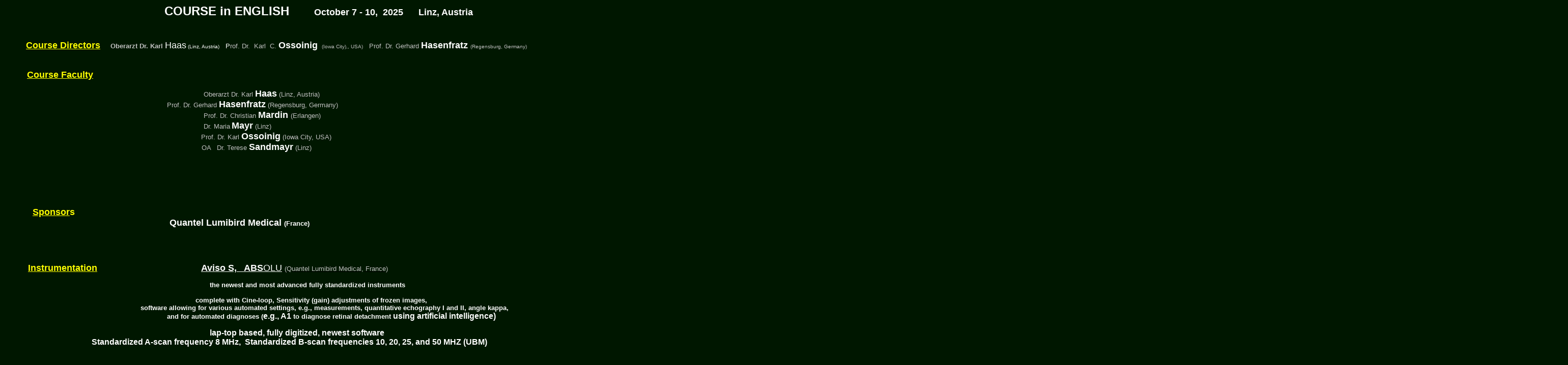

--- FILE ---
content_type: text/html
request_url: http://echography.com/Munich%202018%20FacultyTopics%20Instruments.htm
body_size: 7117
content:
<html>

<head>
<meta http-equiv="Content-Type" content="text/html; charset=windows-1252">
<meta name="GENERATOR" content="Microsoft FrontPage 12.0">
<meta name="ProgId" content="FrontPage.Editor.Document">
<title>Program</title>
<style type="text/css">
.style15 {
	font-size: small;
}
.style5 {
	text-indent: -.5in;
	font-family: Arial;
	font-size: xx-small;
	text-align: left;
	margin-left: .5in;
}
.style8 {
	font-size: xx-small;
	text-align: left;
}
.style19 {
	font-size: large;
}
.style2 {
	font-size: xx-small;
}
.style7 {
	text-align: left;
}
.style13 {
	font-size: x-small;
}
.style4 {
	font-family: Arial;
	font-size: xx-small;
	text-align: left;
}
.style11 {
	border: 5px solid #000613;
	background-color: #001E00;
}
.style38 {
	font-family: Arial;
	font-size: x-small;
	color: #FFFFFF;
}
.style46 {
	font-family: Arial;
}
.style154 {
	color: #0000FF;
}
.style158 {
	text-decoration: underline;
}
.style166 {
	text-indent: -.5in;
	font-family: Arial;
	font-size: xx-small;
	text-align: left;
	margin-left: .5in;
	color: #FF0000;
}
.style175 {
	font-size: medium;
	color: #003100;
}
.style179 {
	border-style: solid;
	border-width: 2px;
	background-color: #000000;
}
.style180 {
	border-style: solid;
	border-color: #D17878;
}
.style184 {
	text-transform: capitalize;
}
.style186 {
	text-transform: capitalize;
	font-size: x-small;
	color: #FFFFFF;
	text-decoration: underline;
}
.style195 {
	font-size: medium;
	color: #FFFFFF;
}
.style197 {
	font-size: x-small;
	color: #FFFFFF;
}
.style198 {
	color: #FFFFFF;
}
.style201 {
	font-family: Arial;
	color: #FFFFFF;
}
.style202 {
	font-size: small;
	color: #FFFFFF;
}
.style203 {
	font-size: large;
	color: #FFFFFF;
}
.style205 {
	font-size: xx-small;
	color: #FFFFFF;
}
.style206 {
	color: #FFFFFF;
	font-weight: bold;
}
.style18 {
	font-size: medium;
}
.style128 {
	color: #FFFF00;
}
.style127 {
	font-size: x-large;
}
.style129 {
	color: #FF00FF;
}
.style130 {
	font-size: x-small;
	color: #FF00FF;
}
.style214 {
	color: white;
	text-decoration: underline;
	background-color: #002800;
}
.style215 {
	color: #FFFFFF;
	font-style: italic;
}
.style218 {
	text-decoration: underline;
	font-size: x-large;
}
.style261 {
	font-family: Arial;
	font-size: small;
}
.style324 {
	border: 1px solid #000080;
background-color: #002F00;
}
.style327 {
	border: 3px solid #000080;
	text-align: center;
		font-size: medium;
		color: #FFFFFF;
}
.style337 {
	font-size: medium;
	color: #FFFFFF;
}
.style91 {
	text-decoration: none;
	color: #FFFFFF;
}
.style325 {
	border: 3px solid #000080;
	text-align: center;
	font-family: Arial;
	font-size: small;
}
.style239 {
	color: #FFFFFF;
	font-size: medium;
}
.style326 {
	border: 3px solid #000080;
	text-align: center;
		font-family: Arial;
		font-size: large;
}
.style234 {
	color: #FFFFFF;
}
.style6 {
	font-size: large;
}
.style342 {
	text-indent: -.5in;
	font-family: Arial;
	font-size: xx-small;
	text-align: center;
	margin-left: .5in;
	color: #FF0000;
}
.style343 {
	font-size: medium;
	color: #D94600;
}
.style209 {
	text-align: center;
}
.style347 {
	font-family: Arial;
	font-size: x-small;
}
.style348 {
	font-family: Arial;
	color: #FFFF00;
}
.style349 {
	font-family: Arial;
	color: #FFFF00;
	font-size: medium;
}
.style350 {
	font-family: Arial;
	font-size: x-small;
	font-weight: normal;
}
.style351 {
	font-size: x-large;
	color: #FFFFFF;
	text-decoration: underline;
}
.style354 {
	font-size: x-large;
	color: #FFFFFF;
	text-decoration: underline;
	font-weight: bold;
}
.style355 {
	font-size: x-large;
	color: #FFFFFF;
}
.style356 {
	font-size: x-large;
	font-family: Arial;
}
.style357 {
	text-align: left;
	color: #FFFFFF;
	font-size: x-large;
	margin-left: 120px;
}
.style358 {
	margin-left: 120px;
}
.style359 {
	font-size: x-large;
	color: #FFFFFF;
	font-weight: bold;
}
.style360 {
	font-size: x-small;
	color: #FFFFFF;
	text-decoration: underline;
}
.style361 {
	font-size: medium;
	color: #FFFF00;
}
.style362 {
	font-size: small;
	color: #FFFF00;
}
.style363 {
	font-size: x-small;
	color: #FFFF00;
}
.style364 {
	font-size: large;
	color: #FFFF00;
}
.style365 {
	font-family: Arial;
	text-decoration: underline;
}
.auto-style7 {
	color: white;
	text-decoration: underline;
}
.auto-style8 {
	font-family: Arial, sans-serif;
}
.auto-style9 {
	color: #003100;
}
.auto-style10 {
	color: white;
	font-weight: normal;
}
.style284 {
	font-size: larger;
}
.auto-style33 {
	color: #C0C0C0;
}
.auto-style35 {
	font-size: medium;
	color: #C0C0C0;
}
.auto-style38 {
	color: silver;
	font-weight: bold;
}
.auto-style40 {
	color: white;
	font-size: larger;
}
.style292 {
	font-family: Arial;
	font-size: large;
	text-align: left;
	margin-left: 120px;
}
.style81 {
	text-decoration: underline;
}
.style76 {
	color: #FFFFFF;
}
.style77 {
	font-size: medium;
	color: #FFFFFF;
}
.style33 {
	font-family: Calibri;
}
.style28 {
	font-family: Arial;
}
.style352 {
	font-size: large;
	color: #FFFFFF;
	text-decoration: underline;
}
.style283 {
	font-size: small;
	font-family: Arial;
}
.auto-style49 {
	font-size: small;
	color: #C0C0C0;
}
.auto-style54 {
	font-size: large;
	font-weight: bold;
}
.auto-style57 {
	font-family: Arial, sans-serif;
	font-size: large;
}
.style60 {
	text-align: left;
	font-size: medium;
	font-family: Arial;
	color: #993300;
}
.style61 {
	font-size: small;
	font-family: Arial;
}
.style63 {
	font-size: x-small;
	font-family: Arial;
}
.style62 {
	font-size: x-small;
	color: #FFFFFF;
	font-family: Arial;
}
.style14 {
	font-size: medium;
}
.auto-style63 {
	font-size: large;
	color: #C0C0C0;
}
.auto-style64 {
	text-decoration: underline;
	font-size: large;
}
.auto-style65 {
	text-transform: capitalize;
	font-size: medium;
	color: #00FF00;
}
.auto-style70 {
	text-align: left;
	font-size: medium;
	font-family: Arial;
	color: #FF0000;
}
.auto-style71 {
	color: white;
	background-color: #002800;
}
.auto-style73 {
	font-family: Arial, sans-serif;
	font-size: x-large;
	color: #FFFF00;
}
.style296 {
	margin-left: 200px;
}
.style135 {
	font-size: large;
}
.auto-style85 {
	font-size: 12pt;
	color: #C0C0C0;
}
.style273 {
	text-decoration: underline;
	color: #FFFFFF;
}
.auto-style87 {
	font-size: large;
	color: #FFFF00;
	font-weight: bold;
	text-decoration: underline;
}
.auto-style93 {
	color: silver;
	font-weight: bold;
	font-size: medium;
}
.auto-style94 {
	color: #FFFFFF;
	font-weight: bold;
	font-size: large;
}
.auto-style97 {
	font-size: large;
	font-weight: bold;
	text-decoration: underline;
}
.auto-style101 {
	text-decoration: underline;
	font-size: medium;
}
.auto-style102 {
	text-align: left;
	font-size: medium;
	font-family: Arial;
	color: #00FF00;
}
.auto-style103 {
	color: #00FF00;
}
.auto-style104 {
	font-size: large;
	color: #00FF00;
}
.auto-style105 {
	font-size: large;
	color: #003100;
}
.auto-style107 {
	font-family: Arial, sans-serif;
	font-size: x-large;
	color: #FFFFFF;
}
.auto-style108 {
	font-weight: normal;
}
.auto-style109 {
	color: #D94600;
}
.auto-style110 {
	font-size: small;
	color: #FFFFFF;
	text-decoration: underline;
}
.auto-style111 {
	color: #C0C0C0;
	font-size: x-small;
}
</style>
</head>

<body style="background-color: #001700">

<span class="style154">
</span>

<SPAN LANG="EN">

<B>

<P DIR="LTR" class="style7"><span class="auto-style73">&nbsp;&nbsp;&nbsp;&nbsp;&nbsp;&nbsp;&nbsp;&nbsp;&nbsp;&nbsp;&nbsp;&nbsp;&nbsp;&nbsp;&nbsp;&nbsp;&nbsp;&nbsp;&nbsp;&nbsp;&nbsp;&nbsp;&nbsp;&nbsp;&nbsp;&nbsp;&nbsp;&nbsp;&nbsp;&nbsp;&nbsp;&nbsp;&nbsp;&nbsp;&nbsp;&nbsp;&nbsp;&nbsp;&nbsp;&nbsp;&nbsp;&nbsp;&nbsp;&nbsp;&nbsp;</span><span class="auto-style107">CO</span><b><span style="text-underline: single;"><span class="auto-style107">URSE</span></span><FONT FACE="Arial" SIZE=1><span class="style198" style="text-underline: single;"><span class="style18"><span class="style127" lang="EN" style="font-family: &quot;Arial&quot;,sans-serif; mso-fareast-font-family: &quot;Times New Roman&quot;; mso-themecolor: text1; mso-ansi-language: EN; mso-fareast-language: EN-US; mso-bidi-language: AR-SA">&nbsp;</span></span><SPAN LANG="EN"><span class="style198" lang="EN" style="font-family: &quot;Arial&quot;,sans-serif; mso-fareast-font-family: &quot;Times New Roman&quot;; mso-themecolor: text1; mso-ansi-language: EN; mso-fareast-language: EN-US; mso-bidi-language: AR-SA"><span class="style127">in</span></span></SPAN></span><SPAN LANG="EN"><span class="style284" lang="EN" style="font-family: &quot;Arial&quot;,sans-serif; mso-fareast-font-family: &quot;Times New Roman&quot;; mso-themecolor: text1; mso-ansi-language: EN; mso-fareast-language: EN-US; mso-bidi-language: AR-SA"><span style="text-underline: single;"><span class="style18"><span lang="EN" style="mso-bidi-font-size: 12.0pt; font-family: &quot;Arial&quot;,sans-serif; mso-fareast-font-family: &quot;Times New Roman&quot;; mso-themecolor: text1; mso-ansi-language: EN; mso-fareast-language: EN-US; mso-bidi-language: AR-SA" class="style355">&nbsp;</span></span></span></span><span class="style198" style="text-underline: single;"><span class="auto-style40" lang="EN" style="font-family: &quot;Arial&quot;,sans-serif; mso-fareast-font-family: &quot;Times New Roman&quot;; mso-themecolor: text1; mso-ansi-language: EN; mso-fareast-language: EN-US; mso-bidi-language: AR-SA"><span class="style195"><span class="style18"><span lang="EN" style="font-family: &quot;Arial&quot;,sans-serif; mso-fareast-font-family: &quot;Times New Roman&quot;; mso-themecolor: text1; mso-ansi-language: EN; mso-fareast-language: EN-US; mso-bidi-language: AR-SA" class="style127">ENGLISH</span><span lang="EN" style="mso-bidi-font-size: 12.0pt; font-family: &quot;Arial&quot;,sans-serif; mso-fareast-font-family: &quot;Times New Roman&quot;; mso-themecolor: text1; mso-ansi-language: EN; mso-fareast-language: EN-US; mso-bidi-language: AR-SA" class="style127">
</span>
</span></span> </span></span></SPAN>
<span class="style198" style="text-underline: single;">
<span class="auto-style9">
<span class="style198" lang="EN" style="font-family: &quot;Arial&quot;,sans-serif; mso-fareast-font-family: &quot;Times New Roman&quot;; mso-themecolor: text1; mso-ansi-language: EN; mso-fareast-language: EN-US; mso-bidi-language: AR-SA">
<span class="style18">
<span class="style127">&nbsp;&nbsp;&nbsp; &nbsp; </span></span> </span></span>
<span style="text-underline: single;"><span style="mso-spacerun:yes">
<span class="style198">
<span class="style27"><strong>
<span class="style261">
<span class="auto-style57">October 7 - 10,&nbsp; 2025&nbsp;&nbsp;&nbsp;&nbsp;&nbsp; </span></span></strong><span class="style261">
<span class="auto-style57">Linz, Austria<br></span></span></span></span></span></span></span></FONT></b>
<FONT FACE="Arial" SIZE=1><span class="style175">
<span class="style198" style="text-underline: single;">
<span class="style355" lang="EN" style="font-family: &quot;Arial&quot;,sans-serif; mso-fareast-font-family: &quot;Times New Roman&quot;; mso-themecolor: text1; mso-ansi-language: EN; mso-fareast-language: EN-US; mso-bidi-language: AR-SA"><br class="style158"></span>
</span><span class="auto-style7" style="text-underline: single;">
<span class="style198" lang="EN" style="font-size: 8.0pt; font-family: &quot;Arial&quot;,sans-serif; mso-fareast-font-family: &quot;Times New Roman&quot;; mso-ansi-language: EN; mso-fareast-language: EN-US; mso-bidi-language: AR-SA">
<br>
</span>
<span lang="EN" style="font-size: 2.0pt; font-family: &quot;Arial&quot;,sans-serif; mso-fareast-font-family: &quot;Times New Roman&quot;; mso-ansi-language: EN; mso-fareast-language: EN-US; mso-bidi-language: AR-SA">
<br></span></span></span><span style="text-underline: single;"> 
<span class="style128" lang="EN" style="mso-bidi-font-size: 24.0pt; font-family: &quot;Arial&quot;,sans-serif; mso-fareast-font-family: &quot;Times New Roman&quot;; mso-ansi-language: EN; mso-fareast-language: EN-US; mso-bidi-language: AR-SA"> 
<span class="style18">
&nbsp; </span> 
<span class="style19">
&nbsp;&nbsp;&nbsp;&nbsp;&nbsp;&nbsp; </span> 
</span></span><span style="mso-spacerun:yes">
<span class="style198" style="text-underline: single;">
<span lang="EN" style="mso-bidi-font-size: 24.0pt; font-family: &quot;Arial&quot;,sans-serif; mso-fareast-font-family: &quot;Times New Roman&quot;; mso-ansi-language: EN; mso-fareast-language: EN-US; mso-bidi-language: AR-SA">
<span class="auto-style87">Course Directors</span></span><span lang="EN" style="font-size: 9.0pt; mso-bidi-font-size: 24.0pt; font-family: &quot;Arial&quot;,sans-serif; mso-fareast-font-family: &quot;Times New Roman&quot;; mso-ansi-language: EN; mso-fareast-language: EN-US; mso-bidi-language: AR-SA"><span class="style361">&nbsp;&nbsp;&nbsp;&nbsp; </span>
</span>
<span lang="EN" style="mso-bidi-font-size: 24.0pt; font-family: &quot;Arial&quot;,sans-serif; mso-fareast-font-family: &quot;Times New Roman&quot;; mso-ansi-language: EN; mso-fareast-language: EN-US; mso-bidi-language: AR-SA">
<span class="auto-style49">Oberarzt Dr. Karl </span>
</span>
</span></span></FONT></B>
<FONT FACE="Arial" SIZE=1><span style="mso-spacerun:yes">
<span class="style198" style="text-underline: single;">
<span lang="EN" style="mso-bidi-font-size: 24.0pt; font-family: &quot;Arial&quot;,sans-serif; mso-fareast-font-family: &quot;Times New Roman&quot;; mso-ansi-language: EN; mso-fareast-language: EN-US; mso-bidi-language: AR-SA">
<span class="style19">Haas</span></span><SPAN LANG="EN" style="mso-bidi-font-size: 24.0pt; font-family: Arial, sans-serif; mso-fareast-font-family: &quot;Times New Roman&quot;; mso-ansi-language: EN; mso-fareast-language: EN-US; mso-bidi-language: AR-SA"><strong class="auto-style108"><span class="style15"><span lang="EN" style="mso-bidi-font-size: 24.0pt; font-family: &quot;Arial&quot;,sans-serif; mso-fareast-font-family: &quot;Times New Roman&quot;; mso-ansi-language: EN; mso-fareast-language: EN-US; mso-bidi-language: AR-SA"><span class="style13"> (Linz, 
Austria) </span> </span>
<span class="style15">
<span class="style2" lang="EN" style="mso-bidi-font-size: 24.0pt; font-family: &quot;Arial&quot;,sans-serif; mso-fareast-font-family: &quot;Times New Roman&quot;; mso-ansi-language: EN; mso-fareast-language: EN-US; mso-bidi-language: AR-SA">
&nbsp;&nbsp;&nbsp;</span><span lang="EN" style="mso-bidi-font-size: 24.0pt; font-family: &quot;Arial&quot;,sans-serif; mso-fareast-font-family: &quot;Times New Roman&quot;; mso-ansi-language: EN; mso-fareast-language: EN-US; mso-bidi-language: AR-SA">P</span></span></span></strong></SPAN></span></span><span class="style198" style="text-underline: single;"><span class="auto-style33" style="text-underline: single;"><span lang="EN" style="mso-bidi-font-size: 24.0pt; font-family: &quot;Arial&quot;,sans-serif; mso-fareast-font-family: &quot;Times New Roman&quot;; mso-ansi-language: EN; mso-fareast-language: EN-US; mso-bidi-language: AR-SA" class="style15"><strong class="auto-style108">rof</strong></span><span class="style15"><span lang="EN" style="mso-bidi-font-size: 24.0pt; font-family: &quot;Arial&quot;,sans-serif; mso-fareast-font-family: &quot;Times New Roman&quot;; mso-ansi-language: EN; mso-fareast-language: EN-US; mso-bidi-language: AR-SA"><strong class="auto-style108">. 
Dr</strong></span></span><span lang="EN" style="mso-bidi-font-size: 24.0pt; font-family: &quot;Arial&quot;,sans-serif; mso-fareast-font-family: &quot;Times New Roman&quot;; mso-ansi-language: EN; mso-fareast-language: EN-US; mso-bidi-language: AR-SA"><span class="style15"><strong class="auto-style108">.&nbsp;</strong></span></span><span lang="EN" style="font-size: 7.0pt; mso-bidi-font-size: 24.0pt; font-family: &quot;Arial&quot;,sans-serif; mso-fareast-font-family: &quot;Times New Roman&quot;; mso-ansi-language: EN; mso-fareast-language: EN-US; mso-bidi-language: AR-SA"><span class="style15"><strong class="auto-style108">
</strong> </span>
</span>
</span></span><span style="text-underline: single;">
<span lang="EN" style="mso-bidi-font-size: 24.0pt; font-family: &quot;Arial&quot;,sans-serif; mso-fareast-font-family: &quot;Times New Roman&quot;; mso-ansi-language: EN; mso-fareast-language: EN-US; mso-bidi-language: AR-SA" class="auto-style49">
<strong class="auto-style108">Karl&nbsp; C.</strong></span><span class="style198" style="text-underline: single;"><span lang="EN" style="mso-bidi-font-size: 24.0pt; font-family: &quot;Arial&quot;,sans-serif; mso-fareast-font-family: &quot;Times New Roman&quot;; mso-ansi-language: EN; mso-fareast-language: EN-US; mso-bidi-language: AR-SA" class="style18"><b> </b></span><b> 
<span lang="EN" style="mso-bidi-font-size: 24.0pt; font-family: &quot;Arial&quot;,sans-serif; mso-fareast-font-family: &quot;Times New Roman&quot;; mso-ansi-language: EN; mso-fareast-language: EN-US; mso-bidi-language: AR-SA" class="style19">
Ossoinig</span></b></span></span><SPAN LANG="EN"><span class="style198" style="text-underline: single;"><b></span><span class="style15" lang="EN" style="mso-bidi-font-size: 11.0pt; font-family: &quot;Arial&quot;,sans-serif; mso-fareast-font-family: &quot;Times New Roman&quot;; mso-ansi-language: EN; mso-fareast-language: EN-US; mso-bidi-language: AR-SA"><span class="auto-style8"><span class="style198" style="text-underline: single;"><span class="style175"><span class="auto-style35">&nbsp;</span></span></span></span></span></b><span class="style15" lang="EN" style="mso-bidi-font-size: 11.0pt; font-family: &quot;Arial&quot;,sans-serif; mso-fareast-font-family: &quot;Times New Roman&quot;; mso-ansi-language: EN; mso-fareast-language: EN-US; mso-bidi-language: AR-SA"><span class="style15" lang="EN" style="mso-bidi-font-size: 11.0pt; font-family: &quot;Arial&quot;,sans-serif; mso-fareast-font-family: &quot;Times New Roman&quot;; mso-ansi-language: EN; mso-fareast-language: EN-US; mso-bidi-language: AR-SA"><span class="auto-style8"> </span></span> </span>
<span class="auto-style8">
<span lang="EN" style="mso-bidi-font-size: 11.0pt; font-family: &quot;Arial&quot;,sans-serif; mso-fareast-font-family: &quot;Times New Roman&quot;; mso-ansi-language: EN; mso-fareast-language: EN-US; mso-bidi-language: AR-SA">
<span class="auto-style111" style="text-underline: single;">(Iowa City),, USA)</span></span><span class="style15" lang="EN" style="mso-bidi-font-size: 11.0pt; font-family: &quot;Arial&quot;,sans-serif; mso-fareast-font-family: &quot;Times New Roman&quot;; mso-ansi-language: EN; mso-fareast-language: EN-US; mso-bidi-language: AR-SA"><span class="style198" style="text-underline: single;"><b><span class="auto-style35"><span class="style18">&nbsp;
</span>
<span class="style175">&nbsp;</span></span></b></span></span></span><span class="style15" lang="EN" style="mso-bidi-font-size: 11.0pt; font-family: &quot;Arial&quot;,sans-serif; mso-fareast-font-family: &quot;Times New Roman&quot;; mso-ansi-language: EN; mso-fareast-language: EN-US; mso-bidi-language: AR-SA"><span class="auto-style33" style="text-underline: single;">Prof. 
Dr. </span></span></SPAN><span class="style15" lang="EN" style="mso-bidi-font-size: 11.0pt; font-family: &quot;Arial&quot;,sans-serif; mso-fareast-font-family: &quot;Times New Roman&quot;; mso-ansi-language: EN; mso-fareast-language: EN-US; mso-bidi-language: AR-SA"><SPAN LANG="EN">
<span class="auto-style8">
<span class="auto-style33" style="text-underline: single;">
<strong class="auto-style108">Gerhard </strong>
</span><span class="style198" style="text-underline: single;">
<span class="style19"><strong>Hasenfratz</strong></span><span class="auto-style105"><span class="auto-style38"> </span></span></span></span></SPAN></span><span class="style198" style="text-underline: single;"><SPAN LANG="EN"><span class="auto-style8">
<span lang="EN" style="mso-bidi-font-size: 11.0pt; font-family: &quot;Arial&quot;,sans-serif; mso-fareast-font-family: &quot;Times New Roman&quot;; mso-ansi-language: EN; mso-fareast-language: EN-US; mso-bidi-language: AR-SA">
<span class="auto-style9"><span class="auto-style111">(Regensburg, Germany)</span><span class="auto-style49">&nbsp;</span><span class="auto-style35">&nbsp;&nbsp;&nbsp;</span><span class="auto-style85">&nbsp;</span></span></span></span></SPAN></span></FONT></P>
<P DIR="LTR" class="style7"><span class="auto-style8">&nbsp;</span>&nbsp;<span class="auto-style8">&nbsp;&nbsp;&nbsp;&nbsp;&nbsp;&nbsp;
</span><FONT FACE="Arial" SIZE=1><B><span style="text-underline: single;"> 
<span class="style128" lang="EN" style="mso-bidi-font-size: 24.0pt; font-family: &quot;Arial&quot;,sans-serif; mso-fareast-font-family: &quot;Times New Roman&quot;; mso-ansi-language: EN; mso-fareast-language: EN-US; mso-bidi-language: AR-SA"> 
<span class="auto-style54">
&nbsp;&nbsp;&nbsp;&nbsp; </span></span></span><span style="mso-tab-count:3">
<span class="style19" lang="EN" style="mso-bidi-font-size: 24.0pt; font-family: &quot;Arial&quot;,sans-serif; mso-fareast-font-family: &quot;Times New Roman&quot;; mso-ansi-language: EN; mso-fareast-language: EN-US; mso-bidi-language: AR-SA; mso-bidi-font-weight: bold">
<span style="text-underline: single;"><br class="auto-style33"></span> </span>
<span class="auto-style9"><span class="style198" style="text-underline: single;">
<span class="style19" lang="EN" style="mso-bidi-font-size: 24.0pt; font-family: &quot;Arial&quot;,sans-serif; mso-fareast-font-family: &quot;Times New Roman&quot;; mso-ansi-language: EN; mso-fareast-language: EN-US; mso-bidi-language: AR-SA; mso-bidi-font-weight: bold"><span class="style203" lang="EN" style="mso-bidi-font-size: 24.0pt; font-family: &quot;Arial&quot;,sans-serif; mso-fareast-font-family: &quot;Times New Roman&quot;; mso-ansi-language: EN; mso-fareast-language: EN-US; mso-bidi-language: AR-SA; mso-bidi-font-weight: bold">
<span class="auto-style33" style="text-underline: single;">&nbsp;&nbsp;&nbsp;&nbsp;&nbsp;&nbsp;&nbsp;&nbsp;</span></span></span><span class="auto-style35" lang="EN" style="mso-bidi-font-size: 24.0pt; font-family: &quot;Arial&quot;,sans-serif; mso-fareast-font-family: &quot;Times New Roman&quot;; mso-ansi-language: EN; mso-fareast-language: EN-US; mso-bidi-language: AR-SA; mso-bidi-font-weight: bold"><SPAN LANG="EN"><span style="text-underline: single;"><span class="style128" lang="EN" style="mso-bidi-font-size: 24.0pt; font-family: &quot;Arial&quot;,sans-serif; mso-fareast-font-family: &quot;Times New Roman&quot;; mso-ansi-language: EN; mso-fareast-language: EN-US; mso-bidi-language: AR-SA"><span class="auto-style54"> </span><span class="auto-style97">Course 
Faculty</span></span></span><span class="style203" lang="EN" style="mso-bidi-font-size: 24.0pt; font-family: &quot;Arial&quot;,sans-serif; mso-fareast-font-family: &quot;Times New Roman&quot;; mso-ansi-language: EN; mso-fareast-language: EN-US; mso-bidi-language: AR-SA; mso-bidi-font-weight: bold">&nbsp;</span></SPAN>&nbsp;&nbsp;&nbsp;&nbsp;&nbsp;&nbsp;&nbsp;&nbsp;&nbsp;&nbsp;&nbsp;&nbsp;&nbsp;&nbsp;&nbsp;&nbsp;&nbsp;&nbsp;&nbsp;&nbsp;&nbsp;&nbsp;&nbsp;&nbsp;&nbsp;&nbsp;&nbsp;&nbsp;&nbsp;</span></span></span></span></B></FONT></P>
<P DIR="LTR" class="style7"><FONT FACE="Arial" SIZE=1>
<span style="mso-tab-count:3">
<span class="auto-style9">
<span class="style198" style="text-underline: single;">
<B>
<span class="auto-style35" lang="EN" style="mso-bidi-font-size: 24.0pt; font-family: &quot;Arial&quot;,sans-serif; mso-fareast-font-family: &quot;Times New Roman&quot;; mso-ansi-language: EN; mso-fareast-language: EN-US; mso-bidi-language: AR-SA; mso-bidi-font-weight: bold">&nbsp;</span></B><span class="auto-style49" lang="EN" style="mso-bidi-font-size: 24.0pt; font-family: &quot;Arial&quot;,sans-serif; mso-fareast-font-family: &quot;Times New Roman&quot;; mso-ansi-language: EN; mso-fareast-language: EN-US; mso-bidi-language: AR-SA; mso-bidi-font-weight: bold">&nbsp;&nbsp;&nbsp;&nbsp;&nbsp;&nbsp;&nbsp;&nbsp;&nbsp;&nbsp;&nbsp;&nbsp;&nbsp;&nbsp;&nbsp;&nbsp;&nbsp;&nbsp;&nbsp;&nbsp;&nbsp;&nbsp;&nbsp;&nbsp;&nbsp;&nbsp;&nbsp;&nbsp;&nbsp;&nbsp;&nbsp;&nbsp;&nbsp;&nbsp;&nbsp;&nbsp;&nbsp;&nbsp;&nbsp;&nbsp;&nbsp;&nbsp;&nbsp;&nbsp;&nbsp;&nbsp;&nbsp;&nbsp;&nbsp;&nbsp;&nbsp;&nbsp;&nbsp;&nbsp;&nbsp;&nbsp;&nbsp;&nbsp;&nbsp;&nbsp;&nbsp;&nbsp;&nbsp;&nbsp;&nbsp;&nbsp;&nbsp;&nbsp;&nbsp;&nbsp;&nbsp;&nbsp;&nbsp;&nbsp;&nbsp;&nbsp;&nbsp;&nbsp;&nbsp;&nbsp;&nbsp;&nbsp;&nbsp;&nbsp;&nbsp;&nbsp;&nbsp;&nbsp;&nbsp;&nbsp;&nbsp;&nbsp;&nbsp;&nbsp;&nbsp;&nbsp; Oberarzt Dr. Karl </span>
<span class="style19" lang="EN" style="mso-bidi-font-size: 24.0pt; font-family: &quot;Arial&quot;,sans-serif; mso-fareast-font-family: &quot;Times New Roman&quot;; mso-ansi-language: EN; mso-fareast-language: EN-US; mso-bidi-language: AR-SA; mso-bidi-font-weight: bold">
<strong>Haas</strong></span><span class="auto-style49" lang="EN" style="mso-bidi-font-size: 24.0pt; font-family: &quot;Arial&quot;,sans-serif; mso-fareast-font-family: &quot;Times New Roman&quot;; mso-ansi-language: EN; mso-fareast-language: EN-US; mso-bidi-language: AR-SA; mso-bidi-font-weight: bold">
(Linz, Austria)&nbsp;&nbsp;</span><B><span class="auto-style35" lang="EN" style="mso-bidi-font-size: 24.0pt; font-family: &quot;Arial&quot;,sans-serif; mso-fareast-font-family: &quot;Times New Roman&quot;; mso-ansi-language: EN; mso-fareast-language: EN-US; mso-bidi-language: AR-SA; mso-bidi-font-weight: bold">&nbsp;&nbsp;&nbsp;&nbsp;&nbsp;&nbsp;&nbsp;&nbsp;&nbsp;&nbsp;&nbsp;&nbsp;&nbsp;<span style="mso-spacerun:yes"><SPAN LANG="EN" style="mso-bidi-font-size: 24.0pt; font-family: Arial, sans-serif; mso-fareast-font-family: &quot;Times New Roman&quot;; mso-ansi-language: EN; mso-fareast-language: EN-US; mso-bidi-language: AR-SA"><span class="style2" lang="EN" style="mso-bidi-font-size: 24.0pt; font-family: &quot;Arial&quot;,sans-serif; mso-fareast-font-family: &quot;Times New Roman&quot;; mso-ansi-language: EN; mso-fareast-language: EN-US; mso-bidi-language: AR-SA"><span class="auto-style33" style="text-underline: single;"><span class="style15"><strong class="auto-style108">&nbsp;&nbsp; </strong></span></span></span></SPAN></span>&nbsp;</span></B></span></span></span></FONT><span class="style151"><span class="auto-style33" lang="EN" style="mso-bidi-font-size:16.0pt;font-family:&quot;Arial&quot;,sans-serif;
mso-ansi-language:EN">&nbsp;&nbsp;&nbsp;&nbsp;&nbsp;&nbsp;&nbsp;<br>&nbsp;&nbsp;&nbsp;&nbsp;&nbsp;&nbsp;&nbsp;&nbsp;&nbsp;&nbsp;&nbsp;&nbsp;&nbsp;&nbsp;&nbsp;&nbsp;&nbsp;&nbsp;&nbsp;&nbsp;&nbsp;&nbsp;&nbsp;&nbsp;&nbsp;&nbsp;&nbsp;&nbsp;&nbsp;&nbsp;&nbsp;&nbsp;&nbsp;&nbsp;&nbsp;&nbsp;&nbsp;&nbsp;&nbsp;&nbsp;&nbsp;&nbsp;&nbsp;&nbsp;&nbsp;&nbsp;&nbsp;&nbsp;&nbsp;&nbsp;&nbsp;&nbsp;&nbsp;&nbsp;&nbsp;&nbsp;&nbsp;&nbsp;&nbsp;&nbsp;&nbsp;&nbsp;&nbsp;&nbsp;&nbsp;&nbsp;&nbsp;&nbsp;&nbsp;&nbsp;&nbsp;&nbsp;&nbsp;&nbsp;&nbsp;&nbsp;&nbsp;&nbsp;&nbsp;
<span class="style15">Prof. Dr</span></span></span><span class="style15"><span class="style198"><span class="auto-style33" lang="EN" style="mso-bidi-font-size: 10.0pt; font-family: &quot;Arial&quot;,sans-serif; mso-ansi-language: EN">.</span></span></span><span class="style151"><span class="auto-style33" lang="EN" style="mso-bidi-font-size:13.0pt;font-family:&quot;Arial&quot;,sans-serif;
mso-ansi-language:EN"><span class="style15"> Gerhard</span><span class="style18"> </span> </span></span><span class="auto-style8">
<span class="auto-style94" lang="EN" style="mso-bidi-font-size:13.0pt;mso-ansi-language:
EN">Hasenfratz</span><span class="auto-style93" lang="EN" style="mso-bidi-font-size:13.0pt;mso-ansi-language:
EN"> </span></span><span class="style151">
<span class="auto-style49" lang="EN" style="mso-bidi-font-size:10.0pt;font-family:&quot;Arial&quot;,sans-serif;mso-ansi-language:
EN">(Regensburg, Germany)</span></span><span class="auto-style8"><font face="Arial" size="2" class="style296"><span class="style76"><span class="style18"><SPAN LANG="EN"><span class="auto-style49"><br>&nbsp;&nbsp;&nbsp;&nbsp;&nbsp;&nbsp;&nbsp;&nbsp;&nbsp;&nbsp;&nbsp;&nbsp;&nbsp;&nbsp;&nbsp;&nbsp;&nbsp;&nbsp;&nbsp;&nbsp;&nbsp;&nbsp;&nbsp;&nbsp;&nbsp;&nbsp;&nbsp;&nbsp;&nbsp;&nbsp;&nbsp;&nbsp;&nbsp;&nbsp;&nbsp;&nbsp;&nbsp;&nbsp;&nbsp;&nbsp;&nbsp;&nbsp;&nbsp;&nbsp;&nbsp;&nbsp;&nbsp;&nbsp;&nbsp;&nbsp;&nbsp;&nbsp;&nbsp;&nbsp;&nbsp;&nbsp;&nbsp;&nbsp;&nbsp;&nbsp;&nbsp;&nbsp;&nbsp;&nbsp;&nbsp;&nbsp;&nbsp;&nbsp;&nbsp;&nbsp;&nbsp;&nbsp;&nbsp;&nbsp;&nbsp;&nbsp;&nbsp;&nbsp;&nbsp;&nbsp;&nbsp;&nbsp;&nbsp;&nbsp;&nbsp;&nbsp;&nbsp;&nbsp;&nbsp;&nbsp;&nbsp;&nbsp;&nbsp;&nbsp;&nbsp;&nbsp;&nbsp; Prof. Dr. Christian</span><span class="style198">
<span class="style19"><strong>Mardin</strong> </span></span>
<span class="auto-style49">(Erlangen)</span></SPAN></span></span></font></span><span lang="EN" style="font-family: &quot;Arial&quot;,sans-serif; mso-ansi-language: EN"><span class="auto-style33"><span class="style15"><br>&nbsp;&nbsp;&nbsp;&nbsp;&nbsp;&nbsp;&nbsp;&nbsp;&nbsp;&nbsp;&nbsp;&nbsp;&nbsp;&nbsp;&nbsp;&nbsp;&nbsp;&nbsp;&nbsp;&nbsp;&nbsp;&nbsp;&nbsp;&nbsp;&nbsp;&nbsp;&nbsp;&nbsp;&nbsp;&nbsp;&nbsp;&nbsp;&nbsp;&nbsp;&nbsp;&nbsp;&nbsp;&nbsp;&nbsp;&nbsp;&nbsp;&nbsp;&nbsp;&nbsp;&nbsp;&nbsp;&nbsp;&nbsp;&nbsp;&nbsp;&nbsp;&nbsp;&nbsp;&nbsp;&nbsp;&nbsp;&nbsp;&nbsp;&nbsp;&nbsp;&nbsp;&nbsp;&nbsp;&nbsp;&nbsp;&nbsp;&nbsp;&nbsp;&nbsp;&nbsp;&nbsp;&nbsp;&nbsp;&nbsp;&nbsp;&nbsp;&nbsp;&nbsp;&nbsp;&nbsp;&nbsp;&nbsp;&nbsp;&nbsp;&nbsp;&nbsp;&nbsp;&nbsp;&nbsp;&nbsp;&nbsp;&nbsp;&nbsp;&nbsp;&nbsp;&nbsp;&nbsp; 
</span></span></span><span class="style128">
<span class="auto-style49" style="mso-bidi-font-size: 16.0pt; font-family: &quot;Arial&quot;,sans-serif; mso-themecolor: text1; mso-bidi-font-weight: bold">
Dr. Maria</span><b style="mso-bidi-font-weight:normal"><span class="style198" style="font-size: 9.0pt; mso-bidi-font-size: 16.0pt; font-family: &quot;Arial&quot;,sans-serif; mso-themecolor: text1">
</span>
<span class="style203" style="mso-bidi-font-size: 20.0pt; font-family: &quot;Arial&quot;,sans-serif; mso-themecolor: text1">
Mayr</span><span class="style198" style="font-size: 11.0pt; mso-bidi-font-size: 20.0pt; font-family: &quot;Arial&quot;,sans-serif; mso-themecolor: text1">
</span></b>
</span>
<span class="style15" style="mso-bidi-font-size: 14.0pt; font-family: &quot;Arial&quot;,sans-serif; mso-themecolor: text1; mso-bidi-font-weight: bold">
<span class="auto-style33">
(Linz)</span></span><span class="style128"><span class="style202" style="mso-bidi-font-size: 14.0pt; font-family: &quot;Arial&quot;,sans-serif; mso-themecolor: text1; mso-bidi-font-weight: bold"><br>&nbsp;&nbsp;&nbsp;&nbsp;&nbsp;&nbsp;&nbsp;&nbsp;&nbsp;&nbsp;&nbsp;&nbsp;&nbsp;&nbsp;&nbsp;&nbsp;&nbsp;&nbsp;&nbsp;&nbsp;&nbsp;&nbsp;&nbsp;&nbsp;&nbsp;&nbsp;&nbsp;&nbsp;&nbsp;&nbsp;&nbsp;&nbsp;&nbsp;&nbsp;&nbsp;&nbsp;&nbsp;&nbsp;&nbsp;&nbsp;&nbsp;&nbsp;&nbsp;&nbsp;&nbsp;&nbsp;&nbsp;&nbsp;&nbsp;&nbsp;&nbsp;&nbsp;&nbsp;&nbsp;&nbsp;&nbsp;&nbsp;&nbsp;&nbsp;&nbsp;&nbsp;&nbsp;&nbsp;&nbsp;&nbsp;&nbsp;&nbsp;&nbsp;&nbsp;&nbsp;&nbsp;&nbsp;&nbsp;&nbsp;&nbsp;&nbsp;&nbsp;&nbsp;&nbsp;&nbsp;&nbsp;&nbsp;&nbsp;&nbsp;&nbsp;&nbsp;&nbsp;&nbsp;&nbsp;&nbsp;
</span>
<span style="font-size:9.0pt;
mso-bidi-font-size:16.0pt;font-family:&quot;Arial&quot;,sans-serif;color:black;
mso-themecolor:text1;mso-bidi-font-weight:bold"><span style="mso-spacerun:yes">&nbsp;&nbsp; &nbsp; </span></span></span><span class="style15" style="mso-bidi-font-size: 16.0pt; font-family: &quot;Arial&quot;,sans-serif; mso-themecolor: text1; mso-bidi-font-weight: bold"><span class="style198">&nbsp; </span>
<span class="auto-style33">Prof. 
Dr. </span></span>
<span class="auto-style49" style="font-family: &quot;Arial&quot;,sans-serif; mso-themecolor: text1">
Karl</span><span class="style128"><span class="style202" style="font-family: &quot;Arial&quot;,sans-serif; mso-themecolor: text1">
</span>
<span class="auto-style94" style="font-family: &quot;Arial&quot;,sans-serif; mso-themecolor: text1">
Ossoinig</span><span class="style202" style="mso-bidi-font-size: 16.0pt; font-family: &quot;Arial&quot;,sans-serif; mso-themecolor: text1; mso-bidi-font-weight: bold">
</span>
<span class="auto-style49" style="mso-bidi-font-size: 14.0pt; font-family: &quot;Arial&quot;,sans-serif; mso-themecolor: text1; mso-bidi-font-weight: bold">
(Iowa City, </span>
<span class="auto-style49" style="mso-bidi-font-size: 16.0pt; font-family: &quot;Arial&quot;,sans-serif; mso-themecolor: text1; mso-bidi-font-weight: bold">
USA)<br>&nbsp;&nbsp;&nbsp;&nbsp;&nbsp;&nbsp;&nbsp;&nbsp;&nbsp;&nbsp;&nbsp;&nbsp;&nbsp;&nbsp;&nbsp;&nbsp;&nbsp;&nbsp;&nbsp;&nbsp;&nbsp;&nbsp;&nbsp;&nbsp;&nbsp;&nbsp;&nbsp;&nbsp;&nbsp;&nbsp;&nbsp;&nbsp;&nbsp;&nbsp;&nbsp;&nbsp;&nbsp;&nbsp;&nbsp;&nbsp;&nbsp;&nbsp;&nbsp;&nbsp;&nbsp;&nbsp;&nbsp;&nbsp;&nbsp;&nbsp;&nbsp;&nbsp;&nbsp;&nbsp;&nbsp;&nbsp;&nbsp;&nbsp;&nbsp;&nbsp;&nbsp;&nbsp;&nbsp;&nbsp;&nbsp;&nbsp;&nbsp;&nbsp;&nbsp;&nbsp;&nbsp;&nbsp;&nbsp;&nbsp;&nbsp;&nbsp;&nbsp;&nbsp;&nbsp;&nbsp;&nbsp;&nbsp;&nbsp;&nbsp;&nbsp;&nbsp;&nbsp;&nbsp;&nbsp;&nbsp;&nbsp;
</span>
<span class="style15" style="mso-bidi-font-size: 16.0pt; font-family: &quot;Arial&quot;,sans-serif; mso-themecolor: text1; mso-bidi-font-weight: bold">
<span class="auto-style33">&nbsp;&nbsp;&nbsp;&nbsp; OA <span style="mso-spacerun:yes">&nbsp;&nbsp;</span>Dr. Terese
</span></span><b style="mso-bidi-font-weight:normal">
<span class="style203" style="mso-bidi-font-size: 20.0pt; font-family: &quot;Arial&quot;,sans-serif; mso-themecolor: text1">
Sandmayr</span><span class="auto-style49" style="mso-bidi-font-size: 20.0pt; font-family: &quot;Arial&quot;,sans-serif; mso-themecolor: text1">
</span></b>
<span class="auto-style49" style="mso-bidi-font-size: 14.0pt; font-family: &quot;Arial&quot;,sans-serif; mso-themecolor: text1; mso-bidi-font-weight: bold">
(Linz)</span></span></P>
<p class="MsoNormal"><span class="style128">
<span class="style198" style="font-size: 8.0pt; mso-bidi-font-size: 14.0pt; font-family: &quot;Arial&quot;,sans-serif; mso-themecolor: text1; mso-bidi-font-weight: bold">
<br style="mso-special-character:line-break"><![if !supportLineBreakNewLine]>
<br style="mso-special-character:line-break"><![endif]><o:p></o:p></span></span>
</p>
<P DIR="LTR" class="style7">
<span lang="EN" style="font-family: &quot;Arial&quot;,sans-serif; mso-ansi-language: EN">
<span class="auto-style33">
<span class="style15"><br>&nbsp;&nbsp;&nbsp;&nbsp;&nbsp;&nbsp;&nbsp;&nbsp;&nbsp;&nbsp;&nbsp;&nbsp;&nbsp;&nbsp;&nbsp;&nbsp;&nbsp;&nbsp;&nbsp;&nbsp;&nbsp;&nbsp;&nbsp;&nbsp;&nbsp;&nbsp;&nbsp;&nbsp;&nbsp;&nbsp;&nbsp;&nbsp;&nbsp;&nbsp;&nbsp;&nbsp;&nbsp;&nbsp;&nbsp;&nbsp;&nbsp;&nbsp;&nbsp;&nbsp;&nbsp;&nbsp;&nbsp;&nbsp;&nbsp;&nbsp;&nbsp;&nbsp;&nbsp;&nbsp;&nbsp;&nbsp;&nbsp;&nbsp;&nbsp;&nbsp;&nbsp;&nbsp;&nbsp;&nbsp;&nbsp;&nbsp;&nbsp;&nbsp;&nbsp;&nbsp;&nbsp;&nbsp;&nbsp;&nbsp;&nbsp;&nbsp;&nbsp;&nbsp;&nbsp;&nbsp;&nbsp;&nbsp;&nbsp;&nbsp;&nbsp;&nbsp;&nbsp;&nbsp;&nbsp;&nbsp;&nbsp;&nbsp;&nbsp;&nbsp;&nbsp;&nbsp;&nbsp;&nbsp;&nbsp;&nbsp;&nbsp;&nbsp;&nbsp;&nbsp;&nbsp;&nbsp;&nbsp;&nbsp;&nbsp;&nbsp;&nbsp;&nbsp;&nbsp;&nbsp;&nbsp;&nbsp;&nbsp;&nbsp;&nbsp;&nbsp;&nbsp;&nbsp; 
</span></span></span><FONT FACE="Arial" SIZE=1><B>

<span class="auto-style10">
<span class="style2" lang="EN" style="mso-bidi-font-size: 24.0pt; font-family: &quot;Arial&quot;,sans-serif; mso-fareast-font-family: &quot;Times New Roman&quot;; mso-ansi-language: EN; mso-fareast-language: EN-US; mso-bidi-language: AR-SA">

<span class="auto-style8"><span class="style76">
<font class="style296" face="Arial" size="2"><span class="style5">
<span class="style195">&nbsp;&nbsp;&nbsp;&nbsp;&nbsp;&nbsp;&nbsp;&nbsp;&nbsp;&nbsp;&nbsp;&nbsp;&nbsp;&nbsp;&nbsp;&nbsp;&nbsp;&nbsp;&nbsp;&nbsp;&nbsp;&nbsp;&nbsp;&nbsp;&nbsp;&nbsp;&nbsp;&nbsp;&nbsp;&nbsp;&nbsp;&nbsp;&nbsp;&nbsp;&nbsp;&nbsp;&nbsp;&nbsp;&nbsp;&nbsp;&nbsp;&nbsp;&nbsp;&nbsp;&nbsp;&nbsp;&nbsp;&nbsp;&nbsp;&nbsp;&nbsp;&nbsp;&nbsp;&nbsp;&nbsp;&nbsp;&nbsp;&nbsp;&nbsp;&nbsp;&nbsp;&nbsp;&nbsp;&nbsp;&nbsp;&nbsp;&nbsp;&nbsp;&nbsp;&nbsp;&nbsp;&nbsp;&nbsp;&nbsp;&nbsp;&nbsp;&nbsp;&nbsp;&nbsp;&nbsp;&nbsp;&nbsp;&nbsp;&nbsp;&nbsp;&nbsp;&nbsp;&nbsp;&nbsp;&nbsp;&nbsp;&nbsp;&nbsp;&nbsp;&nbsp;&nbsp;&nbsp;&nbsp;&nbsp;&nbsp;&nbsp;&nbsp;&nbsp;&nbsp;&nbsp;&nbsp;&nbsp;&nbsp;&nbsp;&nbsp;&nbsp;
&nbsp;&nbsp;&nbsp;&nbsp;&nbsp;&nbsp;&nbsp;&nbsp;&nbsp;&nbsp;&nbsp;&nbsp;&nbsp;&nbsp;&nbsp;&nbsp;&nbsp;&nbsp;&nbsp;&nbsp;&nbsp;&nbsp;&nbsp;&nbsp;&nbsp;&nbsp;&nbsp;&nbsp;&nbsp;&nbsp;&nbsp;&nbsp;&nbsp;&nbsp;&nbsp;&nbsp;&nbsp;&nbsp;&nbsp;&nbsp;&nbsp;&nbsp;&nbsp;&nbsp;&nbsp;&nbsp;&nbsp;&nbsp;&nbsp;&nbsp;&nbsp;&nbsp;&nbsp;&nbsp;&nbsp;&nbsp;&nbsp;&nbsp;&nbsp;&nbsp;&nbsp;&nbsp;&nbsp;&nbsp;&nbsp;&nbsp;&nbsp;&nbsp;&nbsp;&nbsp;&nbsp;&nbsp;&nbsp;&nbsp;&nbsp;&nbsp;&nbsp;&nbsp;&nbsp;&nbsp;&nbsp;&nbsp;&nbsp;&nbsp;&nbsp;&nbsp;&nbsp;&nbsp;&nbsp;&nbsp;&nbsp;&nbsp;&nbsp;&nbsp;&nbsp;&nbsp;&nbsp;&nbsp;&nbsp;&nbsp;&nbsp;&nbsp;&nbsp;&nbsp;&nbsp;&nbsp;&nbsp;&nbsp;&nbsp;&nbsp;&nbsp;&nbsp;&nbsp;&nbsp;&nbsp;&nbsp; </span>
</span></font></span></span></SPAN></span>
<span class="style128" lang="EN" style="mso-bidi-font-size: 10.0pt; font-family: &quot;Arial&quot;,sans-serif; mso-fareast-font-family: &quot;Times New Roman&quot;; mso-ansi-language: EN; mso-fareast-language: EN-US; mso-bidi-language: AR-SA">
<span class="style18"><br>&nbsp;&nbsp;&nbsp; </span><span class="style2">&nbsp;&nbsp;&nbsp;&nbsp;&nbsp;&nbsp;&nbsp;&nbsp;&nbsp;&nbsp;</span><span class="style19">&nbsp; </span>
<span class="auto-style64">Sponsor</span></span></B><span lang="EN" style="mso-bidi-font-size: 10.0pt; font-family: &quot;Arial&quot;,sans-serif; mso-fareast-font-family: &quot;Times New Roman&quot;; mso-ansi-language: EN; mso-fareast-language: EN-US; mso-bidi-language: AR-SA"><span class="style364"><strong>s</strong></span></span><span class="style198"><B><span lang="EN" style="font-size: 14.0pt; mso-bidi-font-size: 10.0pt; font-family: &quot;Arial&quot;,sans-serif; mso-fareast-font-family: &quot;Times New Roman&quot;; mso-ansi-language: EN; mso-fareast-language: EN-US; mso-bidi-language: AR-SA"><span class="style175"><span style="mso-spacerun:yes">&nbsp;&nbsp;&nbsp;&nbsp;&nbsp;&nbsp;&nbsp;&nbsp;&nbsp;&nbsp;&nbsp;&nbsp;&nbsp;&nbsp;&nbsp;&nbsp;&nbsp;&nbsp;&nbsp;&nbsp;&nbsp;&nbsp;&nbsp;&nbsp;&nbsp;&nbsp;&nbsp;&nbsp;&nbsp;&nbsp;&nbsp;&nbsp;&nbsp;&nbsp;&nbsp;&nbsp;&nbsp;&nbsp;&nbsp;&nbsp;&nbsp;&nbsp;&nbsp;&nbsp;&nbsp;&nbsp;&nbsp;&nbsp;&nbsp;&nbsp;&nbsp; </span></span>
</span><span style="mso-spacerun:yes">
<span lang="EN" style="mso-bidi-font-size: 10.0pt; font-family: &quot;Arial&quot;,sans-serif; mso-fareast-font-family: &quot;Times New Roman&quot;; mso-ansi-language: EN; mso-fareast-language: EN-US; mso-bidi-language: AR-SA">
<span class="style19"><br>

<SPAN LANG="EN">

<span lang="EN" style="font-family: &quot;Arial&quot;,sans-serif; mso-fareast-font-family: &quot;Times New Roman&quot;; mso-ansi-language: EN; mso-fareast-language: EN-US; mso-bidi-language: AR-SA">&nbsp;&nbsp;&nbsp;&nbsp;&nbsp;&nbsp;&nbsp;&nbsp;&nbsp;&nbsp;&nbsp;&nbsp;&nbsp;&nbsp;&nbsp;&nbsp;&nbsp;&nbsp;&nbsp;&nbsp;&nbsp;&nbsp;&nbsp;&nbsp;&nbsp;&nbsp;&nbsp;&nbsp;&nbsp;&nbsp;&nbsp;&nbsp;&nbsp;&nbsp;&nbsp;&nbsp;&nbsp;&nbsp;&nbsp;&nbsp;&nbsp;&nbsp;&nbsp;&nbsp;&nbsp;&nbsp;&nbsp;&nbsp;&nbsp;&nbsp;&nbsp;&nbsp;&nbsp;&nbsp;&nbsp;&nbsp;&nbsp;&nbsp;&nbsp;&nbsp;&nbsp;&nbsp;&nbsp;&nbsp;&nbsp;Quantel 
Lumibird Medical
</span>
<span class="style175">
<span class="style202">(France)</span></span><br><span class="style195">
&nbsp;&nbsp;&nbsp;&nbsp;&nbsp;&nbsp;&nbsp;&nbsp;&nbsp;&nbsp;&nbsp;&nbsp;&nbsp;&nbsp;&nbsp;&nbsp;&nbsp;&nbsp;&nbsp;&nbsp;&nbsp;&nbsp;&nbsp;&nbsp;&nbsp;&nbsp;&nbsp;&nbsp;&nbsp;&nbsp;&nbsp;&nbsp;&nbsp;&nbsp;&nbsp;&nbsp;&nbsp;&nbsp;&nbsp;&nbsp;&nbsp;&nbsp;&nbsp;&nbsp;&nbsp;&nbsp;&nbsp;&nbsp;&nbsp;&nbsp;&nbsp;&nbsp;&nbsp;&nbsp;&nbsp;&nbsp;&nbsp;&nbsp;&nbsp;&nbsp;&nbsp;&nbsp;&nbsp;&nbsp;&nbsp;&nbsp;&nbsp;&nbsp;&nbsp;&nbsp;&nbsp;&nbsp;&nbsp;&nbsp;&nbsp;&nbsp;&nbsp;&nbsp;&nbsp;&nbsp;&nbsp;&nbsp;&nbsp;&nbsp;&nbsp;&nbsp;&nbsp;&nbsp;&nbsp;&nbsp;&nbsp;&nbsp;&nbsp;&nbsp;&nbsp;&nbsp;&nbsp;&nbsp;&nbsp;&nbsp;&nbsp;&nbsp;&nbsp;&nbsp;&nbsp;&nbsp;&nbsp;</span><span class="style202">&nbsp; </span></SPAN><br></span></span></span>
</B>
</span></FONT>
</P>
<P DIR="LTR" class="style7"><FONT FACE="Arial"><FONT FACE="Arial" SIZE=1>
<span class="style175">
<B>
<span lang="EN" style="font-size:7.0pt;mso-bidi-font-size:10.0pt;
font-family:&quot;Arial&quot;,sans-serif;mso-fareast-font-family:&quot;Times New Roman&quot;;
color:windowtext;mso-ansi-language:EN;mso-fareast-language:EN-US;mso-bidi-language:
AR-SA"><br></span><b style="mso-bidi-font-weight:normal">
<span lang="EN" style="font-size:3.0pt;mso-bidi-font-size:8.0pt;font-family:&quot;Arial&quot;,sans-serif;
mso-fareast-font-family:&quot;Times New Roman&quot;;mso-ansi-language:EN;mso-fareast-language:
EN-US;mso-bidi-language:AR-SA"><br>
</span></b></B></span><B>

<b style="mso-bidi-font-weight:normal">
<span class="style128" lang="EN" style="mso-bidi-font-size: 8.0pt; font-family: &quot;Arial&quot;,sans-serif; mso-fareast-font-family: &quot;Times New Roman&quot;; mso-ansi-language: EN; mso-fareast-language: EN-US; mso-bidi-language: AR-SA">
<span class="style18"><br>&nbsp;&nbsp;&nbsp;&nbsp;&nbsp;&nbsp;&nbsp; </span>
<span class="style19">&nbsp; &nbsp;<span class="style158">Instrumentation</span></span></span><span class="style175"><span class="style198"><span lang="EN" style="font-size:14.0pt;mso-bidi-font-size:8.0pt;font-family:&quot;Arial&quot;,sans-serif;
mso-fareast-font-family:&quot;Times New Roman&quot;;mso-ansi-language:EN;mso-fareast-language:
EN-US;mso-bidi-language:AR-SA"><span style="mso-spacerun:yes">&nbsp;&nbsp; &nbsp;</span><span style="mso-tab-count:1">&nbsp;&nbsp;&nbsp;&nbsp;&nbsp;&nbsp;&nbsp;&nbsp; 
&nbsp;&nbsp;&nbsp;&nbsp;&nbsp;&nbsp;&nbsp;&nbsp;&nbsp;&nbsp;&nbsp;&nbsp;&nbsp;&nbsp;&nbsp;&nbsp;&nbsp;&nbsp;&nbsp;&nbsp;&nbsp;&nbsp;&nbsp;&nbsp;&nbsp;</span></span></span></span></b></B></FONT><span class="style46"><strong><B><span class="style203">&nbsp;&nbsp;
<span class="style158">Aviso 
S,&nbsp;&nbsp; ABS</span></span></B></strong><span class="style352">OLU</span><strong><span class="style158"><span class="auto-style63">&nbsp;</span></span></strong></span><span style="mso-bidi-font-size:12.0pt;font-family:Arial" class="style15"><span style="mso-spacerun:yes"><span style="mso-bidi-font-size: 12.0pt; font-family: Arial"><u><span class="auto-style49">(Quantel 
Lumibird Medical, France)</span></u></span><B><strong><span class="style198"><br><br>&nbsp;&nbsp;&nbsp;&nbsp;&nbsp;&nbsp;&nbsp;&nbsp;&nbsp;&nbsp;&nbsp;&nbsp;&nbsp;&nbsp;&nbsp;&nbsp;&nbsp;&nbsp;&nbsp;&nbsp;&nbsp;&nbsp;&nbsp;&nbsp;&nbsp;&nbsp;&nbsp;&nbsp;&nbsp;&nbsp;&nbsp;&nbsp;&nbsp;&nbsp;&nbsp;&nbsp;&nbsp;&nbsp;&nbsp;&nbsp;&nbsp;&nbsp;&nbsp;&nbsp;&nbsp;&nbsp;&nbsp;&nbsp;&nbsp;&nbsp;&nbsp;&nbsp;&nbsp;&nbsp;&nbsp;&nbsp;&nbsp;&nbsp;&nbsp;&nbsp;&nbsp;&nbsp;&nbsp;&nbsp;&nbsp;&nbsp;&nbsp;&nbsp;&nbsp;&nbsp;&nbsp;&nbsp;&nbsp;&nbsp;&nbsp;&nbsp;&nbsp;&nbsp;&nbsp;&nbsp;&nbsp;&nbsp;&nbsp;&nbsp;&nbsp;&nbsp;&nbsp;&nbsp;&nbsp;&nbsp;&nbsp;&nbsp;&nbsp;&nbsp;&nbsp;&nbsp;&nbsp;&nbsp; &nbsp;&nbsp;the newest and most advanced
	  fully standardized instruments<br><br>&nbsp;&nbsp;&nbsp;&nbsp;&nbsp;&nbsp;&nbsp;&nbsp;&nbsp;&nbsp;&nbsp;&nbsp;&nbsp;&nbsp;&nbsp;&nbsp;&nbsp;&nbsp;&nbsp;&nbsp;&nbsp;&nbsp;&nbsp;&nbsp;&nbsp;&nbsp;&nbsp;&nbsp;&nbsp;&nbsp;&nbsp;&nbsp;&nbsp;&nbsp;&nbsp;&nbsp;&nbsp;&nbsp;&nbsp;&nbsp;&nbsp;&nbsp;&nbsp;&nbsp;&nbsp;&nbsp;&nbsp;&nbsp;&nbsp;&nbsp;&nbsp;&nbsp;&nbsp;&nbsp;&nbsp;&nbsp;&nbsp;&nbsp;&nbsp;&nbsp;&nbsp;&nbsp;&nbsp;&nbsp;&nbsp;&nbsp;&nbsp;&nbsp;&nbsp;&nbsp;&nbsp;&nbsp;&nbsp;&nbsp;&nbsp;&nbsp; </span></strong>
<span class="style198">
<span style="mso-bidi-font-size:11.0pt;font-family:Arial;mso-bidi-font-weight:
bold" class="style15">&nbsp;&nbsp;&nbsp;&nbsp;&nbsp;&nbsp;&nbsp;&nbsp;&nbsp;&nbsp;&nbsp;&nbsp;&nbsp;&nbsp;&nbsp;&nbsp; complete with 
Cine-loop, Sensitivity (gain) adjustments of 
frozen images,<br>&nbsp;&nbsp;&nbsp;&nbsp;&nbsp;&nbsp;&nbsp;&nbsp;&nbsp;&nbsp;&nbsp;&nbsp;&nbsp;&nbsp;&nbsp;&nbsp;&nbsp;&nbsp;&nbsp;&nbsp;&nbsp;&nbsp;&nbsp;&nbsp;&nbsp;&nbsp;&nbsp;&nbsp;&nbsp;&nbsp;&nbsp;&nbsp;&nbsp;&nbsp;&nbsp;&nbsp;&nbsp;&nbsp;&nbsp;&nbsp;&nbsp;&nbsp;&nbsp;&nbsp;&nbsp;&nbsp;&nbsp;&nbsp;&nbsp;&nbsp;&nbsp;&nbsp;&nbsp;&nbsp;&nbsp;&nbsp;&nbsp;&nbsp;&nbsp;&nbsp;&nbsp;&nbsp;&nbsp;&nbsp;&nbsp;&nbsp; software&nbsp;allowing for various automated settings,

e.g., measurements, quantitative 
	  echography I and II, 
<span style="mso-bidi-font-size:11.0pt;font-family:Arial;mso-bidi-font-weight:
bold" class="style202">angle kappa, </span><br>&nbsp;&nbsp;&nbsp;&nbsp;&nbsp;&nbsp;&nbsp;&nbsp;&nbsp;&nbsp;&nbsp;&nbsp;&nbsp;&nbsp;&nbsp;&nbsp;&nbsp;&nbsp;&nbsp;&nbsp;&nbsp;&nbsp;&nbsp;&nbsp;&nbsp;&nbsp;&nbsp;&nbsp;&nbsp;&nbsp;&nbsp;&nbsp;&nbsp;&nbsp;&nbsp;&nbsp;&nbsp;&nbsp;&nbsp;&nbsp;&nbsp;&nbsp;&nbsp;&nbsp;&nbsp;&nbsp;&nbsp;&nbsp;&nbsp;&nbsp;&nbsp;&nbsp;&nbsp;&nbsp;&nbsp;&nbsp;&nbsp;&nbsp;&nbsp;&nbsp;&nbsp;&nbsp;&nbsp;&nbsp;&nbsp;&nbsp;&nbsp;&nbsp;&nbsp;&nbsp;&nbsp;&nbsp; </span>
<span style="mso-bidi-font-size:11.0pt;font-family:Arial;mso-bidi-font-weight:
bold" class="style202">&nbsp;&nbsp;&nbsp;&nbsp;&nbsp;&nbsp;&nbsp;and for automated diagnoses (</span></span><span style="mso-bidi-font-size:11.0pt;font-family:Arial;mso-bidi-font-weight:
bold" class="style198"><span style="mso-bidi-font-size:12.0pt;font-family:Arial" class="style18">e.g., 
A1 </span>
<span style="mso-bidi-font-size:12.0pt;font-family:Arial">to diagnose retinal 
detachment</span><span style="mso-bidi-font-size:12.0pt;font-family:Arial" class="style18"> 
using artificial intelligence) </span>
</span>
<span style="mso-bidi-font-size:11.0pt;font-family:Arial;mso-bidi-font-weight:
bold" class="style202">
<br>&nbsp; <br>&nbsp;&nbsp;&nbsp;&nbsp;&nbsp;&nbsp;&nbsp;&nbsp;&nbsp;&nbsp;&nbsp;&nbsp;&nbsp;&nbsp;&nbsp;&nbsp;&nbsp;&nbsp;&nbsp;&nbsp;&nbsp;&nbsp;&nbsp;&nbsp;&nbsp;&nbsp;&nbsp;&nbsp;&nbsp;&nbsp;&nbsp;&nbsp;&nbsp;&nbsp;&nbsp;&nbsp;&nbsp;&nbsp;&nbsp;&nbsp;&nbsp;&nbsp;&nbsp;&nbsp;&nbsp;&nbsp;&nbsp;&nbsp;&nbsp;&nbsp;&nbsp;&nbsp;&nbsp;&nbsp;&nbsp;&nbsp;&nbsp;&nbsp;&nbsp;&nbsp;&nbsp;&nbsp; 
</span>
</B>
</span>
</span>
<B>
<span class="style46"><span class="style198"><strong>&nbsp;&nbsp;&nbsp;&nbsp;&nbsp;&nbsp;&nbsp;&nbsp;&nbsp;&nbsp;&nbsp;&nbsp;&nbsp;&nbsp;&nbsp;&nbsp;&nbsp;&nbsp;&nbsp;&nbsp;&nbsp;&nbsp;&nbsp;&nbsp;&nbsp;&nbsp;&nbsp;&nbsp;&nbsp;&nbsp;&nbsp;&nbsp;&nbsp;&nbsp;&nbsp;&nbsp;&nbsp;</strong>&nbsp;lap-top based, fully digitized</span></span><span class="style198"><strong>, </strong>
	  </span>
	  <span class="style201">newest software<br>&nbsp;&nbsp;&nbsp;&nbsp;&nbsp;&nbsp;&nbsp;&nbsp;&nbsp;&nbsp;&nbsp;&nbsp;&nbsp;&nbsp;&nbsp;&nbsp;&nbsp;&nbsp;&nbsp;&nbsp;&nbsp;&nbsp;&nbsp;&nbsp;&nbsp;&nbsp;&nbsp;&nbsp;&nbsp;&nbsp;&nbsp;&nbsp;&nbsp;&nbsp;&nbsp;&nbsp;&nbsp;&nbsp;&nbsp;&nbsp;&nbsp;&nbsp;&nbsp;Standardized A-scan frequency 8 MHz,&nbsp; 
	  Standardized B-scan frequencies 10, 20, 25, and 50 MHZ (UBM)</span></P>
</B>
</FONT>
<P DIR="LTR" class="style7">
<span lang="EN" style="mso-bidi-font-size:10.0pt;font-family:&quot;Arial&quot;,sans-serif;
mso-ansi-language:EN" class="style18"><br class="auto-style33">&nbsp;&nbsp;&nbsp;&nbsp;&nbsp;&nbsp;&nbsp;&nbsp;&nbsp;&nbsp;&nbsp;&nbsp;&nbsp;&nbsp;&nbsp;&nbsp;&nbsp;&nbsp;&nbsp;&nbsp;&nbsp;&nbsp;&nbsp;&nbsp;&nbsp;&nbsp;&nbsp;&nbsp;&nbsp;&nbsp;&nbsp;&nbsp;&nbsp;&nbsp;&nbsp;&nbsp;&nbsp;&nbsp;&nbsp;&nbsp;&nbsp;&nbsp;&nbsp;&nbsp;&nbsp;&nbsp;&nbsp;&nbsp;&nbsp;&nbsp;&nbsp;&nbsp;&nbsp;&nbsp;&nbsp;&nbsp;&nbsp;&nbsp;&nbsp;&nbsp;&nbsp;&nbsp;&nbsp;&nbsp;&nbsp;&nbsp;&nbsp;&nbsp;&nbsp;&nbsp;&nbsp;&nbsp;&nbsp;&nbsp;&nbsp;&nbsp;&nbsp;&nbsp;&nbsp;&nbsp;&nbsp;&nbsp;&nbsp;&nbsp;&nbsp;&nbsp;&nbsp;&nbsp;&nbsp;&nbsp;&nbsp;&nbsp;</span></P>
<FONT FACE="Arial"><B>
	  <p class="style7" style="margin-right:-27.0pt;text-indent:.5in">
	  &nbsp;&nbsp;&nbsp;&nbsp;&nbsp;&nbsp;&nbsp;&nbsp;&nbsp;&nbsp;&nbsp;&nbsp;&nbsp;&nbsp;&nbsp;&nbsp;&nbsp;&nbsp;&nbsp;&nbsp;&nbsp;&nbsp;&nbsp;&nbsp;&nbsp;&nbsp;&nbsp;&nbsp;&nbsp;&nbsp;&nbsp;&nbsp;&nbsp;&nbsp;&nbsp;&nbsp;&nbsp;&nbsp;&nbsp;&nbsp;&nbsp;&nbsp;
	  <span style="mso-bidi-font-size:12.0pt;font-family:Arial" class="style15">
	  <span style="mso-spacerun:yes"><strong><font FACE="Arial" SIZE="2">
	  <span class="style5">
	  <font FACE="Arial" SIZE="4">
	  <font FACE="Arial" SIZE="2">
	  <span class="style38"><span class="style18"><span class="style128">&nbsp;&nbsp;&nbsp;&nbsp;&nbsp;&nbsp;&nbsp;&nbsp;&nbsp;&nbsp;&nbsp;&nbsp;&nbsp;&nbsp;&nbsp;&nbsp;&nbsp;&nbsp;&nbsp;&nbsp;&nbsp;&nbsp;&nbsp;&nbsp;&nbsp;&nbsp;&nbsp;&nbsp;&nbsp;&nbsp;&nbsp;&nbsp;&nbsp;&nbsp;&nbsp;&nbsp;&nbsp;&nbsp;&nbsp;&nbsp;&nbsp;&nbsp;&nbsp;&nbsp; 
	  </span></span> </span></font></font></span></font></strong></span></span></p>

<SPAN LANG="EN">

<P DIR="LTR" class="style7"><font face="Arial" size="6" class="style2">
	  <strong>
<span class="style128">
<span class="style18">&nbsp;</span><span class="style19">&nbsp;&nbsp;&nbsp;&nbsp;&nbsp;&nbsp;&nbsp;&nbsp; 
<span class="style158">SPECIAL TOPICS</span></span></span></strong><o:p><font class="style198">
	  </font>
</o:p>
</font>
</P>
</SPAN>
<div align="center">
  <table class="style11" cellspacing="3" style="width: 3000">
    <tr>
      <td style="height: 421px; width: 1087px;">

<p class="MsoNormal" style="margin-right:-13.5pt" align="left"><font face="Arial">
<span style="mso-bidi-font-style:
normal"><span class="style205">&nbsp;&nbsp;&nbsp;&nbsp;&nbsp;&nbsp;&nbsp;&nbsp;&nbsp;&nbsp;&nbsp;&nbsp;&nbsp;&nbsp;&nbsp; &nbsp;</span></span></font></p>
<p class="MsoNormal" align="left" style="width: 2055px"><font face="Arial">
<span style="font-size: 10.0pt" class="style206"><o:p>
 &nbsp;</span><span class="style2"><br class="style198">
</span><span style="mso-tab-count:1" class="style205">&nbsp;&nbsp;</span><span style="mso-tab-count: 1; font-family: Arial" class="style205">&nbsp;&nbsp;&nbsp;&nbsp;&nbsp;&nbsp;&nbsp;&nbsp;&nbsp;&nbsp;&nbsp;&nbsp;&nbsp;&nbsp; </span></font></p>
	  <o:p>
	  <o:p>
	  <p class="style8" style="width: 3002px"><font face="Arial" color="#0000FF"><span class="style2">&nbsp;<span class="style198">&nbsp;</span></span><strong><span class="style15"><span class="style198">&nbsp;&nbsp;&nbsp;&nbsp;</span></span></strong></font><font face="Arial" color="#000099"><strong><span class="style195">&nbsp;</span></strong><strong><span class="auto-style70">&nbsp;&nbsp;&nbsp;&nbsp;<span style="mso-tab-count: 1; font-family: Arial" class="style203"><SPAN LANG="EN"><FONT FACE="Arial"><B>*</B></FONT></SPAN></span>
	  </span>
	  <span class="auto-style102">POSTERIOR EYE SEGMENT</span></strong></font></p>
<p class="style7" style="width: 2999px"><font face="Arial">
<span style="mso-tab-count: 1; " class="style205">&nbsp;&nbsp;&nbsp;&nbsp;&nbsp;&nbsp;&nbsp;&nbsp;&nbsp;&nbsp;&nbsp;&nbsp;&nbsp;&nbsp;&nbsp;&nbsp;&nbsp;&nbsp;&nbsp;&nbsp;&nbsp;&nbsp;</span><span style="mso-tab-count: 1; " class="style197"> </span>
<span style="mso-tab-count: 1; " class="style202"><strong>RETINAL DETACHMENT</strong></span><span style="mso-tab-count: 1; " class="style197">: 
reliable diagnosis and safe differentiation from <strong>HEMORRHAGIC POSTERIOR 
VITREOUS DETACHMENTS</strong> and dense fibrovascular<strong> MEMBRANES, BREAKS</strong></span></font></p>
	  <p class="style7" style="width: 2999px"><font face="Arial">
	  <span style="font-family:Arial" class="style13">&nbsp;<br class="style198">
</span></font><span class="style197">&nbsp;&nbsp;&nbsp;&nbsp;&nbsp;&nbsp;&nbsp;&nbsp;&nbsp;&nbsp;&nbsp;&nbsp;&nbsp;&nbsp;&nbsp;&nbsp;&nbsp;&nbsp;&nbsp; </span><strong><span class="style202">ENDOPHTHALMITIS
</span></strong><span class="style197">(early detection)</span>&nbsp;</p>
	  <p class="style7" style="width: 2999px"><font face="Arial">
	  <span class="style13"><br class="style198">
	  </span>
<span class="style198"><span class="style15"><strong>&nbsp;&nbsp;&nbsp;&nbsp;&nbsp;&nbsp;&nbsp;&nbsp;&nbsp;&nbsp;&nbsp;&nbsp;&nbsp;&nbsp;&nbsp; VITREOUS CONDITIONS :&nbsp; </strong></span><span class="style13">posterior hyphemas, &nbsp;asteroid hyalosis</span></span><span class="style13"><br class="style198"><span class="style198">&nbsp;&nbsp;&nbsp;&nbsp;&nbsp;&nbsp;&nbsp;&nbsp;&nbsp;&nbsp;&nbsp;&nbsp;&nbsp;&nbsp;&nbsp;&nbsp;&nbsp;&nbsp;&nbsp;&nbsp;&nbsp;</span></span></font></p>
<p class="style7" style="width: 2999px"><font face="Arial"><span class="style13">
<span style="mso-tab-count:1" class="style198">&nbsp;&nbsp;&nbsp;&nbsp;&nbsp;&nbsp;&nbsp;&nbsp;&nbsp;&nbsp;&nbsp;
</span>
</span><span style="mso-bidi-font-weight:normal">
<span class="style198"><font size="3" class="style13">
&nbsp;&nbsp;&nbsp;&nbsp;&nbsp;&nbsp;</font><strong><span class="style15">&nbsp; TUMORS IN ADULTS and CHILDREN: reliable diagnosis and differentiation</span></strong></span></span></font></p>
	  <p class="style7" style="width: 2999px">&nbsp;</p>
<p class="style7" style="width: 3017px"><font face="Arial"><span class="style13">
<span style="mso-tab-count:1" class="style198">&nbsp;</span></span></font><font face="Arial" color="#0000FF"><strong><span class="style15"><span class="style198">&nbsp;&nbsp;&nbsp;&nbsp;&nbsp;&nbsp;&nbsp;&nbsp; </span>
<span class="auto-style103">&nbsp; </span></span></strong></font><font face="Arial"><strong><span class="auto-style65">

<SPAN LANG="EN">

<B>
<font face="Arial" color="#000099"><span class="auto-style70"><span style="mso-tab-count: 1; font-family: Arial" class="style203"><FONT FACE="Arial">* 
</FONT> </span>
</span>
	  </font>
</B>
</SPAN>
ANTERIOR EYE SEGMENT</span></strong><o:p></font></p>
	  <p class="style7" style="width: 3017px"><font face="Arial">
	  <font size="3" class="style13">
	  <o:p><br class="style198">
	  <span class="style198">&nbsp;&nbsp;&nbsp;&nbsp;&nbsp;&nbsp;&nbsp;&nbsp;&nbsp;&nbsp;&nbsp;&nbsp;&nbsp;&nbsp;&nbsp;&nbsp;&nbsp;&nbsp;&nbsp;&nbsp;&nbsp;&nbsp;&nbsp; 
	  &nbsp; </span></font><span class="style202"><strong>C</strong></span><o:p><span class="style15"><strong><span class="style198">orneal 
	  conditions <br> </span> <br class="style198"><span class="style198">&nbsp;&nbsp;&nbsp;&nbsp;&nbsp;&nbsp;&nbsp;&nbsp;&nbsp;&nbsp;&nbsp;&nbsp;&nbsp;&nbsp;&nbsp;&nbsp;&nbsp;&nbsp;&nbsp;&nbsp;Masurements of anterior chamber(angle), iris thickness<br></span><br class="style198"><span class="style198">&nbsp;&nbsp;&nbsp;&nbsp;&nbsp;&nbsp;&nbsp;&nbsp;&nbsp;&nbsp;&nbsp;&nbsp;&nbsp;&nbsp;&nbsp;&nbsp;&nbsp;&nbsp;&nbsp;&nbsp;Hyphaemas, foreign bodies, </span>
	  </strong> </span>
<o:p><span class="style15"><strong><span class="style198">Synechiae, subluxated lenses,
	  <br>
</span> <br class="style198"><span class="style198">&nbsp;&nbsp;&nbsp;&nbsp;&nbsp;&nbsp;&nbsp;&nbsp;&nbsp;&nbsp;&nbsp;&nbsp;&nbsp;&nbsp;&nbsp;&nbsp;&nbsp;&nbsp;&nbsp;&nbsp;Iris&nbsp; &amp; ciliary body tumors&nbsp;<br>&nbsp;&nbsp;&nbsp;&nbsp;&nbsp;&nbsp;&nbsp;&nbsp;&nbsp;&nbsp;
	  </span>
	  <br class="style198"><span class="style198">&nbsp;&nbsp;&nbsp;&nbsp;&nbsp;&nbsp;&nbsp;&nbsp;&nbsp;&nbsp;&nbsp;&nbsp;&nbsp;&nbsp;&nbsp;&nbsp;&nbsp;&nbsp;&nbsp; 
	  G</span></strong></span><o:p><span class="style15"><strong><span class="style198">laucomatous 
	  changes, and&nbsp; other conditions affecting the anterior eye segment<br></span><br class="style198">
<span class="style198">&nbsp;&nbsp;&nbsp;&nbsp;&nbsp;&nbsp;&nbsp;&nbsp;&nbsp;&nbsp;&nbsp;&nbsp;&nbsp;&nbsp;&nbsp;&nbsp;&nbsp;&nbsp;&nbsp;&nbsp;UBM vs OCT</span></strong></span></font></p>
	  <p class="style7" style="width: 3017px"><font face="Arial">
	  <o:p>
	  <o:p>
	  <o:p>
	  <o:p>
	  <o:p>
	  <o:p>
	  <o:p>
	  <o:p><span class="style13"><strong><span class="style198"><br></span></strong></span></font>
	  <o:p>
	  <o:p>
	  <o:p>
	  <o:p><span style="font-family: Arial"><strong><span class="style195">&nbsp;</span></strong></span><strong><span class="auto-style63">&nbsp;&nbsp;&nbsp;&nbsp;&nbsp;&nbsp;&nbsp;</span><span class="auto-style104"> 

<SPAN LANG="EN">

	  <FONT FACE="Arial">
<B>
	  <font face="Arial" color="#000099"><span class="auto-style70"><span style="mso-tab-count: 1; font-family: Arial" class="style203"><FONT FACE="Arial">* 
</FONT> </span>
	  </span>
	  </font>
</B>
</FONT></SPAN>
	  </span></strong><o:p><o:p><o:p><span style="font-family: Arial">
	  <span class="auto-style103"><strong>
	  <span class="auto-style101">ORBIT and PERIORBITA</span></strong><span class="auto-style101"> </span></span></span></p>
	  <p class="style7" style="width: 3017px">

<SPAN LANG="EN">

	  <FONT FACE="Arial">
<B>
<span style="text-transform: uppercase" class="style202"><strong>&nbsp;&nbsp;&nbsp;&nbsp;&nbsp;&nbsp;&nbsp;&nbsp;&nbsp;&nbsp;&nbsp;&nbsp;&nbsp;&nbsp;&nbsp;&nbsp;&nbsp;&nbsp;&nbsp; Examination 
Techniques:
 </strong>
</span><font size="3" color="#003399"> <o:p>
 </font>
</o:p>
	  <font face="Arial" size="3">
	  <span class="style13"><span class="style198">&nbsp; including measurement 
	  of extra-ocular muscles</span></span></font></B></FONT></SPAN><o:p><o:p><o:p><o:p><o:p><o:p><o:p><o:p><o:p><o:p><o:p><span style="font-family: Arial"><strong><span class="auto-style103"><span class="auto-style101"><br></span></span></strong></span></p>
	  <p class="style7" style="width: 3029px">
	  <span style="mso-bidi-font-weight: normal; font-family: Arial">
	  <span class="style158">
	  <span style="font-family: Arial; mso-bidi-font-weight: normal" class="style197">
	  <strong>&nbsp;&nbsp;&nbsp;&nbsp;&nbsp;&nbsp;&nbsp;&nbsp;&nbsp;&nbsp;&nbsp;&nbsp;&nbsp;&nbsp;&nbsp;&nbsp;&nbsp;&nbsp;&nbsp;&nbsp;&nbsp;&nbsp;&nbsp;&nbsp;&nbsp; </strong></span>
	  <strong>
	  <span style="font-family: Arial; mso-bidi-font-weight: normal" class="style202">
	  INFLAMMATION</span></strong></span></span><br class="style198">
<o:p><span style="font-family: Arial; mso-bidi-font-weight: normal">
<span style="mso-bidi-font-weight: normal; font-family: Arial">
<span class="style197">&nbsp;&nbsp;&nbsp;&nbsp;&nbsp;&nbsp;&nbsp;&nbsp;&nbsp;&nbsp;&nbsp;&nbsp;&nbsp;&nbsp;&nbsp;&nbsp;&nbsp;&nbsp;&nbsp;&nbsp;&nbsp;&nbsp;&nbsp;&nbsp;&nbsp;&nbsp;&nbsp;&nbsp;&nbsp;&nbsp;&nbsp;&nbsp;&nbsp;&nbsp; </span></span></span></o:p>
	  <br>
	  <o:p>
	  <o:p>
	  <o:p><span style="font-family: Arial">
	  <strong><span style="mso-bidi-font-weight:normal" class="style197">&nbsp;&nbsp;&nbsp;&nbsp;&nbsp;&nbsp;&nbsp;&nbsp;&nbsp;&nbsp;&nbsp;&nbsp;&nbsp;&nbsp;&nbsp;&nbsp;&nbsp;&nbsp;&nbsp;&nbsp;&nbsp;&nbsp;&nbsp; </span>
	  <span style="mso-bidi-font-weight:normal" class="style202">&nbsp;TRAUMA</span><span style="mso-bidi-font-weight:normal" class="style197"> 
	  and </span><span style="mso-bidi-font-weight:normal" class="style202">
	  FOREIGN BODIES&nbsp;</span></strong></span></p>
	  <p class="style7" style="width: 3029px">
	  <span class="style198"><strong>&nbsp;&nbsp;&nbsp;&nbsp;&nbsp;&nbsp;&nbsp;&nbsp;&nbsp;&nbsp;&nbsp;&nbsp;&nbsp;&nbsp;&nbsp;&nbsp;&nbsp;&nbsp;&nbsp;&nbsp;
	  <br>&nbsp;&nbsp;&nbsp;&nbsp;&nbsp;&nbsp;&nbsp;&nbsp;&nbsp;&nbsp;&nbsp;&nbsp;&nbsp;&nbsp;&nbsp;
	  <span class="style15">TUMORS</span> in ADULTS and CHILDREN</strong></span><o:p><o:p><o:p><span style="font-family: Arial"><span style="mso-bidi-font-weight:normal" class="style197"><strong>&nbsp;: 
	  diagnosis, differentiation, localization and </strong>measurement</span><font size="4" class="style13"><span style="mso-bidi-font-weight: normal; font-family: Arial"><br class="style198">
<span class="style198">
<b style="mso-bidi-font-weight: normal; font-family: Arial">&nbsp;&nbsp;&nbsp;&nbsp;&nbsp;&nbsp;&nbsp;&nbsp;&nbsp;&nbsp;&nbsp;&nbsp;&nbsp;&nbsp;&nbsp;&nbsp;&nbsp;&nbsp;&nbsp;&nbsp;&nbsp;&nbsp;&nbsp;&nbsp;&nbsp;&nbsp;&nbsp;&nbsp;&nbsp;&nbsp;&nbsp;</b></span></span></font></span><o:p></p>
<p class="style7" style="width: 3021px"><span style="font-family: Arial">
<span class="style198">
<font size="4" class="style13">
<strong>&nbsp;&nbsp;&nbsp;&nbsp;&nbsp;&nbsp;&nbsp;&nbsp;&nbsp;&nbsp;&nbsp;&nbsp;&nbsp;&nbsp;&nbsp;&nbsp;&nbsp;&nbsp;&nbsp;&nbsp;&nbsp;&nbsp;&nbsp;&nbsp;&nbsp;</strong></font><strong><span class="style15"> 
EXTRA-OCULAR MUSCLES<br></span></strong></span>
<br class="style197">
</span><span class="style198"><span style="font-family:Arial" class="style13">
&nbsp;&nbsp;&nbsp;&nbsp;&nbsp;&nbsp;&nbsp;&nbsp;&nbsp;&nbsp;&nbsp;&nbsp;&nbsp;&nbsp;&nbsp;&nbsp;&nbsp;&nbsp;&nbsp;&nbsp;&nbsp;&nbsp;&nbsp;&nbsp;&nbsp;&nbsp; </span><strong>
<span style="font-family:Arial" class="style15">GRAVES' ORBITOPATHY</span><span style="font-family:Arial" class="style13"> </span>
</strong><span style="font-family:Arial" class="style13">&nbsp;(diagnosis, 
grading, detection of optic nerve compression, management</span></span><span style="font-family:Arial" class="style13">)<br class="style198">
<span class="style198">&nbsp;&nbsp;&nbsp;&nbsp;&nbsp;&nbsp;&nbsp;&nbsp;&nbsp;&nbsp;&nbsp;&nbsp;&nbsp;&nbsp;&nbsp;&nbsp;&nbsp;&nbsp;&nbsp;&nbsp;&nbsp;&nbsp;&nbsp;&nbsp;&nbsp;&nbsp;&nbsp;&nbsp;&nbsp;&nbsp;&nbsp;&nbsp;&nbsp;&nbsp;&nbsp;&nbsp;&nbsp; </span></span><span style="mso-bidi-font-weight: normal; font-family: Arial" class="style197">
<strong>m</strong></span><span style="font-family:Arial"><span style="mso-bidi-font-weight:normal" class="style197"><strong>yositis</strong></span></span><span style="font-family:Arial" class="style13"><span class="style198"><strong>, 
tumors</strong><o:p><strong>, pareses </strong> </o:p>
</span>
</span></p>
<p class="style7" style="width: 3027px"><span class="style198"><strong>
<span class="style15">OPTIC NERVE DISEASES</span></strong></span><span style="font-family: Arial"><br class="style197">
</span><span style="font-family:Arial" class="style13"><span class="style198">&nbsp;&nbsp;&nbsp;&nbsp;&nbsp;&nbsp;&nbsp;&nbsp;&nbsp;&nbsp;&nbsp;&nbsp;&nbsp;&nbsp;&nbsp;&nbsp;&nbsp;&nbsp;&nbsp;&nbsp;&nbsp;&nbsp;&nbsp;&nbsp;&nbsp;&nbsp;&nbsp;&nbsp;&nbsp;&nbsp;&nbsp;&nbsp;&nbsp;&nbsp;&nbsp;&nbsp;&nbsp; 
	  optic neuritis, optic atrophy, tumors,&nbsp; papilledema vs. papillitis, optic disc drusen, optic nerve 
compression</span><o:p><span class="style198">, IIH</span></span></p>
<p class="style7" style="width: 3045px"><span style="font-family:Arial" class="style13">
<span style="mso-tab-count:1" class="style198">&nbsp;&nbsp;&nbsp;&nbsp;&nbsp;&nbsp;&nbsp;&nbsp;&nbsp;&nbsp;&nbsp;&nbsp;&nbsp;&nbsp;&nbsp;&nbsp;&nbsp;&nbsp;&nbsp;
</span></span><span style="font-family: Arial"><span class="style13">
<span class="style198">&nbsp;&nbsp; <strong>&nbsp; 
</strong> </span> </span></span></p>
	  <o:p>
 	 <o:p>
 	  <o:p>
	  <o:p>
	  <o:p>
	  <p class="style4" style="width: 3034px"><span class="style198">&nbsp;&nbsp;&nbsp;&nbsp;&nbsp;&nbsp;&nbsp;&nbsp;&nbsp;&nbsp;&nbsp;&nbsp;&nbsp;&nbsp;&nbsp;&nbsp;&nbsp;&nbsp;&nbsp;&nbsp;&nbsp;&nbsp;&nbsp;&nbsp;&nbsp;&nbsp;&nbsp;&nbsp;</span><strong><span class="style197">&nbsp;&nbsp;&nbsp;&nbsp;</span><span class="auto-style110">STANDARDIZED ECHOGRAPHY</span><span class="style360"> 
	  versus </span><span class="auto-style110">CT / MRI </span>
	  </strong></p>
		<p class="MsoNormal" align="left">
		&nbsp;</p>
        </td>
      </tr>
    </table>
</div>
</B>
</FONT></SPAN>
<p class="style166">
<strong>
[base64]&nbsp;&nbsp;&nbsp;&nbsp;&nbsp;&nbsp;&nbsp;&nbsp;&nbsp;&nbsp;&nbsp;&nbsp;&nbsp;&nbsp;&nbsp;&nbsp;&nbsp;&nbsp;&nbsp;&nbsp;&nbsp;&nbsp;&nbsp;&nbsp;&nbsp;&nbsp;&nbsp;&nbsp;&nbsp;&nbsp;&nbsp;&nbsp;&nbsp;&nbsp;&nbsp;&nbsp;&nbsp;&nbsp;&nbsp;&nbsp;&nbsp;&nbsp;&nbsp;&nbsp;&nbsp;&nbsp;&nbsp;&nbsp;&nbsp;&nbsp;&nbsp;&nbsp;&nbsp;&nbsp;&nbsp;&nbsp;&nbsp;&nbsp;&nbsp;&nbsp;&nbsp;&nbsp;&nbsp;&nbsp;<span class="style198">&nbsp;&nbsp;&nbsp;&nbsp;</span></strong><span class="style261"><table class="style324" style="width: 100%; height: 70; float: left;" align="left">
	<tr>
		<td class="style327" style="height: 53px; width: 1147px;">
		&nbsp;&nbsp;&nbsp;&nbsp; <a href="RegensburgInvitation2022.htm"><span class="style198">I<span class="style337"><span class="style261"><strong>nvitation 
		Course &amp; Workshop</strong></span></span></span></a><span class="style337"><span class="style261"><strong><br>
		<span class="style348">
		&#8593;</span></strong></span></span><span class="style261"><strong><a class="style91" href="Munich2012Invitation.html"><span class="style128">
		</span></a></strong>
		</span>
		<span class="style128">
		<span class="style347">press here</span><strong><span class="style261"> </span></strong>
		</span>
		<span class="style348">
		<strong>
		&#8593;</strong></span></td>
		<td class="style326" style="height: 53px; width: 1290px;">
		<span class="style239">
		&nbsp;&nbsp;&nbsp;&nbsp;&nbsp;&nbsp;
		<a class="style91" href="Vienna2019PlaceProgram.html" target="_top">
		<span class="style234"><strong>Place 
		- Program</strong></span></a></span><br><strong>
		<span class="style261"><span class="style337">
		<span class="style128">&#8593;</span></span><span class="style128">
		<span class="style350">press here</span> </span>
</span>
		<span class="style349"><span class="style46">&#8593;</span></span></strong></td>
		<td class="style325" style="height: 53px; width: 1338px;">
		<span class="style195"><strong>
		<span class="style198">
		<a class="style91" href="Regensburg2022Fees.htm" target="_top">Enrollment - Fees 
		-&nbsp; Other Details</a></span></strong></span><br class="style6">
		<span class="style261"><strong>
		<span class="style337"><span class="style128">&#8593;</span></span><span class="style128">
		</span></strong><span class="style128">
		<span class="style347">press he</span></span></span></td>
	</tr>
</table>
</span>:</p>
<p class="style342"><strong><span class="auto-style109"><span class="style128">&nbsp;&nbsp;</span></span></strong></p>
<font face="Arial"><font class="style5" face="Arial" size="2">
<font face="Times" size="2"><span class="style15">
<font class="style5" face="Arial" size="2"><span class="style5"><strong>
<span class="style6">
	<table cellpadding="2" class="auto-style71" style="width: 25%; height: 35;" align="center">
		<tr>
			<td class="style209"><font face="Arial"><strong>
			<span class="style198">
			&nbsp; <span class="style239">
			<a href="courses.html" class="style91">Courses and Workshops</a></span></span></strong></font><br>
			<strong><span class="style343"><span class="style128">&nbsp;</span></span><span class="style363"><span class="style261"><span class="style337"><span class="style128">&#8593;</span></span><span class="style128">
			</span>
</span>
			press&nbsp; here </span></strong>
<span class="style363">to go back to<strong><span class="style261"><span class="style337"><span class="style128">&#8593;</span></span><span class="style128">
			</span>
</span>
			</strong></span><span class="style362">&nbsp;
</span></td>
		</tr>
	</table>
	</span>
</strong></span></font></span></font></font></font>

</body>

</html>
